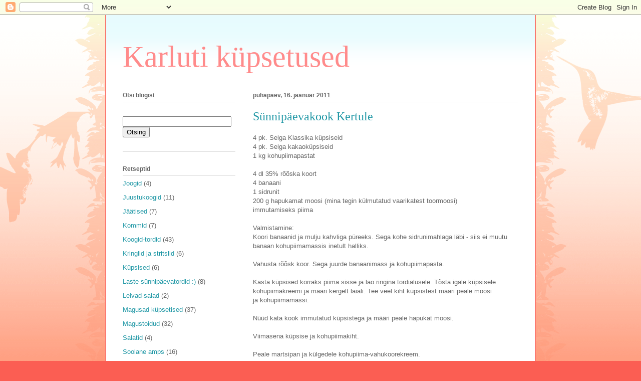

--- FILE ---
content_type: text/html; charset=utf-8
request_url: https://www.google.com/recaptcha/api2/aframe
body_size: 223
content:
<!DOCTYPE HTML><html><head><meta http-equiv="content-type" content="text/html; charset=UTF-8"></head><body><script nonce="M93nVAlkbIaH9pIgb7flYg">/** Anti-fraud and anti-abuse applications only. See google.com/recaptcha */ try{var clients={'sodar':'https://pagead2.googlesyndication.com/pagead/sodar?'};window.addEventListener("message",function(a){try{if(a.source===window.parent){var b=JSON.parse(a.data);var c=clients[b['id']];if(c){var d=document.createElement('img');d.src=c+b['params']+'&rc='+(localStorage.getItem("rc::a")?sessionStorage.getItem("rc::b"):"");window.document.body.appendChild(d);sessionStorage.setItem("rc::e",parseInt(sessionStorage.getItem("rc::e")||0)+1);localStorage.setItem("rc::h",'1769508757625');}}}catch(b){}});window.parent.postMessage("_grecaptcha_ready", "*");}catch(b){}</script></body></html>